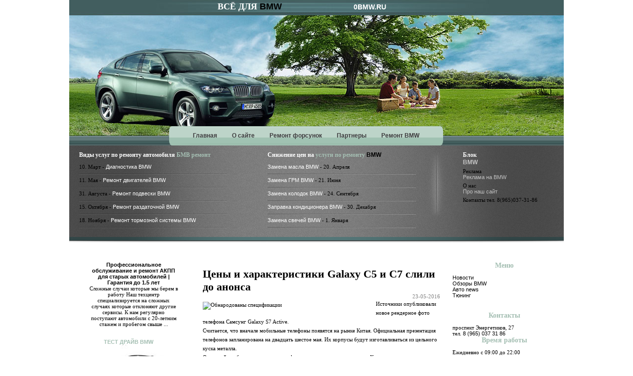

--- FILE ---
content_type: text/html; charset=windows-1251
request_url: https://0bmw.ru/3360-ceni-i-harakteristiki-galaxy-c5-i-c7-slili-do-anonsa.html
body_size: 6044
content:
<!DOCTYPE html PUBLIC "-//W3C//DTD XHTML 1.0 Strict//EN" "http://www.w3.org/TR/xhtml1/DTD/xhtml1-strict.dtd">
<html xmlns="http://www.w3.org/1999/xhtml">
    <meta http-equiv="Content-Type" content="text/html; charset=windows-1251" />
<head profile="http://gmpg.org/xfn/11">
  <meta http-equiv="Content-Type" content="text/html; charset=windows-1251" />
<title>Цены и характеристики Galaxy C5 и C7 слили до анонса &raquo; BMW | обзоры, тесты, новости, запчасти, советы, бортжурнал</title>
<meta name="description" content="Источники опубликовали новое рендерное фото телефона Самсунг Galaxy S7 Active.Считается, что вначале мобильные телефоны появятся на рынке Китая. Официальная презентация телефонов запланирована" />
<meta name="keywords" content="Galaxy, Самсунг, стоимость, будут, долларов, Snapdragon, телефонов, составлять, Вместе, значительно, оказалась, устройств, счете, окончательном, а C7 —, Источники, должна, вендор, цветами, возможно" />
<meta name="generator" content="DataLife Engine (http://dle-news.ru)" />
<meta property="og:site_name" content="BMW | обзоры, тесты, новости, запчасти, советы, бортжурнал" />
<meta property="og:type" content="article" />
<meta property="og:title" content="Цены и характеристики Galaxy C5 и C7 слили до анонса" />
<meta property="og:url" content="https://0bmw.ru/3360-ceni-i-harakteristiki-galaxy-c5-i-c7-slili-do-anonsa.html" />
<meta property="og:image" content="http://www.gadgetblog.ru/content/12583/b_fb3dbf7c.jpg" />
<link rel="search" type="application/opensearchdescription+xml" href="https://0bmw.ru/engine/opensearch.php" title="BMW | обзоры, тесты, новости, запчасти, советы, бортжурнал" />
<link rel="alternate" type="application/rss+xml" title="BMW | обзоры, тесты, новости, запчасти, советы, бортжурнал" href="https://0bmw.ru/rss.xml" />
<script type="text/javascript" src="/engine/classes/js/jquery.js"></script>
<script type="text/javascript" src="/engine/classes/js/jqueryui.js"></script>
<script type="text/javascript" src="/engine/classes/js/dle_js.js"></script>
<script type="text/javascript" src="/engine/classes/masha/masha.js"></script>
  <link rel="stylesheet" href="/templates/bmw/style/styles.css" type="text/css" media="screen" />
<!--[if IE 6]>
  <script type="text/javascript" src="/templates/bmw/js/ie6fix.js"></script>
     <script type="text/javascript">DD_belatedPNG.fix('#image_png');</script>
  <![endif]-->
<meta name="6c8e42f20ed77f9f906a1723fa57c1eb" content="">
    <meta name="yandex-verification" content="e0a3052659a849dc" />

    <script>
  (function(i,s,o,g,r,a,m){i['GoogleAnalyticsObject']=r;i[r]=i[r]||function(){
  (i[r].q=i[r].q||[]).push(arguments)},i[r].l=1*new Date();a=s.createElement(o),
  m=s.getElementsByTagName(o)[0];a.async=1;a.src=g;m.parentNode.insertBefore(a,m)
  })(window,document,'script','https://www.google-analytics.com/analytics.js','ga');

  ga('create', 'UA-90533581-1', 'auto');
  ga('send', 'pageview');

</script>
    </head>

<body>
<!-- HEADER -->
<div id="header">

  
  <!-- header1 -->
  <div id="header1">
      
    <div class="info">
          <p class="info1">Всё для <a href="https://0bmw.ru/">BMW</a></p>
      <p class="info2"><a href="/">0BMW.RU</a></p>
        </div>
        
        <div class="menu png">
          <div class="menu_right png"></div>

            <div class="menu_left png"></div>
      <ul>           
        <li class="first_link"><a href="/" title="Автосервис BMW + новости">Главная</a></li>
        <li class="page_item page-item-2"><a href="/o-sayte.html" title="О сайте BMW и авто">О сайте</a></li>
      <li class="page_item page-item-2"><a href="/remont-dizelnyh-forsunok.html" title="Реклама на ресурсе">Ремонт форсунок</a></li> 
     <li class="page_item page-item-2"><a href="/partnery.html" title="Партнеры">Партнеры</a></li>
                 <li class="page_item page-item-2"><a href="/servis-i-remont-bmw-v-sankt-peterburge.html" title="Партнеры">Ремонт BMW</a></li>
                                       </ul>
        </div>
        
    </div>
  <!-- end header1 -->
   
  <!-- header2 -->
    <div id="header2">
      
    <!-- Last news -->
    <div class="last_news">
          <p class="zag1">Виды услуг по ремонту автомобиля <span> БМВ ремонт</span></p>
      <ul> 
        
<li class='li1 current-item'>
        10. Март - <a href='/diagnostika-bmw.html' title='Диагностика BMW в СПб'>Диагностика BMW</a>  </li>
<li class='li1'>
        11. Мая - <a href='/remont-dvigateley-bmw.html' title='Ремонт двигателей BMW в СПб'>Ремонт двигателей BMW</a>  </li>
<li class='li2'>
        31. Августа - <a href='/remont-podveski-bmw-v-spb.html' title='Ремонт подвески BMW в СПб'>Ремонт подвески BMW</a>  </li>
<li class='li1'>
        15. Октября - <a href='/remont-razdatochnoy-korobki-bmw.html' title='Ремонт раздаточной коробки BMW в СПб'>Ремонт раздаточной BMW</a>  </li>
<li class='li2'>
        18. Ноября - <a href='/remont-tormoznoy-sistemy-bmw-v-spb.html' title='Ремонт тормозной системы BMW в СПб'>Ремонт тормозной системы BMW</a>  </li>      </ul>
        </div>
    
    <!-- Popular news -->
        <div class="pop_news">
            <p class="zag8">Снижение цен на <span> услуги по ремонту <a href="https://0bmw.ru/">BMW</a> </span></p>

           
<ul>
           <ul>
      <li><a href="/zamena-masla-bmw.html"  title="Замена масла BMW в СПб">Замена масла BMW</a> - 20. Апреля</li>
               <li><a href="/zamena-grm-bmw.html"  title="Замена ГРМ BMW в СПб">Замена ГРМ BMW</a> - 21. Июня</li>
               <li><a href="/zamena-kolodok-bmw.html"  title="Замена колодок BMW в СПб">Замена колодок BMW</a> - 24. Сентября</li>
               <li><a href="/zapravka-kondicionera-bmw.html"  title="Заправка кондиционера BMW в СПб">Заправка кондиционера BMW</a> - 30. Декабря</li>
               <li><a href="/zamena-svechey-bmw.html"  title="Замена свечей BMW в СПб">Замена свечей BMW</a> - 1. Января </li>   </ul>
      </ul>
        </div>
               <div class="links">
          <p class="zag2">Блок<span><a href="https://0bmw.ru/">BMW</a></span></p>
Реклама <p><a href="/reklama-na-resurse.html"> Реклама на BMW </a></p>  
О нас <p><a href="/o-sayte.html"> Про наш сайт </a></p>

Контакты тел. 8(965)037-31-86
        </div>
        <div class="clear"></div>
    </div>
  <!-- end header2 -->
</div>
<!-- end HEADER -->
<!-- MAIN BLOCK -->
<div id="main_block">
<!-- left sidebar -->
<div id="l_sidebar">
  <!-- test drive -->
<center>
 
    <div class="informer">
	<p><a href="https://automatspb.ru/professionalnoe-obsluzhivanie-i-remont-akpp-dlya-staryh-avtomobilej-garantiya-do-1-5-let/" target="_blank"><b>Профессиональное обслуживание и ремонт АКПП для старых автомобилей | Гарантия до 1.5 лет</b></a></p>
	<div class="discript">Сложные случаи которые мы берем в работу 
Наш техцентр специализируется на сложных случаях которые отклоняют другие сервисы. К нам регулярно поступают автомобили с 20-летним стажем и пробегом свыше ...</div>
</div>
</center>
<br><br>

  <a href="/" class="first_zagolovok">Тест драйв BMW</a>
  <img src="/templates/bmw/images/test_drive.jpg" alt="BMW" />
  
  <!-- features -->
  <a href="/" class="zagolovok">Характеристики BMW</a>

  <img src="/templates/bmw/images/features.jpg" alt="BMW" />
  
  <!-- crush test -->
  <a href="/" class="zagolovok">Тест BMW</a>
  <img src="/templates/bmw/images/test_drive.jpg" alt="BMW" />
  
<br><br>
  <center>

Автосервис <a href="https://0bmw.ru/">BMW</a> квалифицированные мастера в СПб. 18 лет опыта авто. Видеонаблюдение в режиме онлайн и фото работ. Вежливые мастера в сто. Качественный ремонт машины. Приятные цены для клиентов. Надежный сервис для Вас. Услуги: Ремонт двигателей, Ремонт АКПП и МКПП, Ремонт форсунок и ТНВД, Ремонт подвески. - 0bmw.ru

 <!-- SAPE RTB JS -->
<script
    async="async"
    src="//cdn-rtb.sape.ru/rtb-b/js/391/2/31391.js"
    type="text/javascript">
</script>
<!-- SAPE RTB END -->
<!-- SAPE RTB DIV 120x600 -->
<div id="SRTB_88032"></div>
<!-- SAPE RTB END -->
      
 


</center>

  <!-- opros -->
  
</div>



<!-- content -->
<div id="content" >

<br />

  
    
  <div id='dle-content'><div class="base fullstory">
  <div class="dpad">
    <h1 class="btl">Цены и характеристики Galaxy C5 и C7 слили до анонса</h1>
      <div style="text-align: right;">     
          <span style="color:#808080">23-05-2016</span>
      </div>
    <div class="maincont">
      <!--dle_image_begin:http://www.gadgetblog.ru/content/12583/b_fb3dbf7c.jpg|left--><img src="http://www.gadgetblog.ru/content/12583/b_fb3dbf7c.jpg" style="float:left; width:350px" alt="Обнародованы спецификации" title="Samsung Galaxy C5 с дизайном как у Meizu M3 Note будет представлен 26 мая вместе со старшей "  /><!--dle_image_end--><p>Источники опубликовали новое рендерное фото телефона Самсунг Galaxy S7 Active.</p><p>Считается, что вначале мобильные телефоны появятся на рынке Китая. Официальная презентация телефонов запланирована на двадцать шестое мая. Их корпусы будут изготавливаться из цельного куска металла.</p><p>Основной особенностью новых телефонов можно назвать диагональ. Характеристики новинок включают SuperAMOLED-экраны с разрешением 1920х1080 точек, 4 ГБ оперативной и 32/64 ГБ встроенной памяти, 16-Мп задние камеры с диафрагмой f/1,9, 8-Мп фронталки и поддержку UHQA (Ultra High Quality Audio; что стоит за этим обозначением, неизвестно). Внешне отличаться модели будут разве что размерами и, вполне возможно, цветами. Так, стоимость Самсунг Galaxy C5 должна была составлять 245 долларов США, а C7 — 276 долларов, но в окончательном счете стоимость устройств оказалась значительно выше. Вместе с Самсунг Galaxy C5 корейский вендор хочет выпустить фаблет С7 с дисплеем на 5,5 дюйма и, по некоторым данным, очень емкой батареей.</p><p>Самсунг Galaxy C5 будет работать на базе чипа Qualcomm Snapdragon 617, тогда как старшая модель, C7, получит Snapdragon 625. В качестве ОС применяется заключительная версия андроид Marshmallow.</p>
      <div class="clr"></div>
        <!-- Go to www.addthis.com/dashboard to customize your tools --> <div class="addthis_inline_share_toolbox_nef7"></div>
    </div>
    
  </div>
  
  <div class="mlink">
    
  </div>
  
</div>
<div class="pheading">
  
  <div class="clr"></div>
</div></div>


  
</div>
<!-- end content -->

<!-- right sidebar -->
  <div id="r_sidebar">

      <ul>
      <li id="categories-4" class="widget widget_categories"><h2 class="widgettitle">Меню</h2>    
          <ul>
  <li class="cat-item cat-item-3"><a href="/main/" title="Новости">Новости</a></li>
                <li class="cat-item cat-item-3"><a href="/bmw/" title="Авто новости BMW">Обзоры BMW</a></li>    
                  <li class="cat-item cat-item-3"><a href="/auto/" title="Авто новости">Авто news</a></li>          
          <li class="cat-item cat-item-7"><a href="/tyuning/" title="Авто тюнинг">Тюнинг</a></li>
           <!--     <li class="cat-item cat-item-25"><a href="/muzyka/" title="Музыка для машины">Музыка в машину</a></li>
  <li class="cat-item cat-item-5"><a href="/foto/" title="Фото обзоры и подборки">Фото</a></li>
  <li class="cat-item cat-item-8"><a href="/video/" title="Разное видео про Авто">Видео</a></li>
          <li class="cat-item cat-item-8"><a href="/hardware/" title="Разное про Авто">Hardware</a></li>  -->  
                  </ul>
        </li><br />
        
        <li id="categories-4" class="widget widget_categories"><h2 class="widgettitle">Контакты</h2>    <ul>        проспект Энергетиков, 27
<br>
тел. 
<a href="tel:+79650373186"> 8 (965) 037 31 86 </a>
             <br />
            <li id="categories-4" class="widget widget_categories"><h2 class="widgettitle">Время работы</h2>    <ul>                      Ежедневно с 09:00 до 22:00
                <br />
                <li id="categories-4" class="widget widget_categories"><h2 class="widgettitle">Вконтакте</h2>    <ul>          <script type="text/javascript" src="//vk.com/js/api/openapi.js?95"></script>

<!-- VK Widget -->
<div id="vk_groups"></div>
<script type="text/javascript">
VK.Widgets.Group("vk_groups", {mode: 2, width: "220", height: "700"}, 14587983);
</script>
        <div class="rps-clr"></div></li><li id="ngg-images-3" class="widget ngg_images">
<div class="hslice" id="ngg-webslice" >

<div class="ngg-widget entry-content">

</div>
</div>
</li>    </ul>
    
  </div>

<div class="clear"></div>
</div>
<!-- end MAIN BLOCK -->

<div id="footer">
    
       
  <p>&copy; 2011 <a href="https://0bmw.ru/">Автосервис СПб для BMW</a></p>
<p>Использование материалов сайта БМВ возможно только с письменного разрешения администрации.</p> 
  <p><a href="https://0bmw.ru/">BMW</a> является зарегистрированной торговой маркой концерна <a href="https://0bmw.ru/">BMW</a>. </p><p>
          
    <!-- Yandex.Metrika counter --> <script type="text/javascript"> (function (d, w, c) { (w[c] = w[c] || []).push(function() { try { w.yaCounter37509700 = new Ya.Metrika({ id:37509700, clickmap:true, trackLinks:true, accurateTrackBounce:true }); } catch(e) { } }); var n = d.getElementsByTagName("script")[0], s = d.createElement("script"), f = function () { n.parentNode.insertBefore(s, n); }; s.type = "text/javascript"; s.async = true; s.src = "https://mc.yandex.ru/metrika/watch.js"; if (w.opera == "[object Opera]") { d.addEventListener("DOMContentLoaded", f, false); } else { f(); } })(document, window, "yandex_metrika_callbacks"); </script> <noscript><div><img src="https://mc.yandex.ru/watch/37509700" style="position:absolute; left:-9999px;" alt="" /></div></noscript> <!-- /Yandex.Metrika counter -->
              
        <!--LiveInternet counter--><script type="text/javascript">document.write("<a href='//www.liveinternet.ru/click' target=_blank><img src='//counter.yadro.ru/hit?t26.1;r" + escape(document.referrer) + ((typeof(screen)=="undefined")?"":";s"+screen.width+"*"+screen.height+"*"+(screen.colorDepth?screen.colorDepth:screen.pixelDepth)) + ";u" + escape(document.URL) + ";" + Math.random() + "' border=0 width=88 height=15 alt='' title='LiveInternet: показано число посетителей за сегодня'><\/a>")</script><!--/LiveInternet-->
            
    <!-- Top.Mail.Ru counter -->
<script type="text/javascript">
var _tmr = window._tmr || (window._tmr = []);
_tmr.push({id: "3598697", type: "pageView", start: (new Date()).getTime()});
(function (d, w, id) {
  if (d.getElementById(id)) return;
  var ts = d.createElement("script"); ts.type = "text/javascript"; ts.async = true; ts.id = id;
  ts.src = "https://top-fwz1.mail.ru/js/code.js";
  var f = function () {var s = d.getElementsByTagName("script")[0]; s.parentNode.insertBefore(ts, s);};
  if (w.opera == "[object Opera]") { d.addEventListener("DOMContentLoaded", f, false); } else { f(); }
})(document, window, "tmr-code");
</script>
<noscript><div><img src="https://top-fwz1.mail.ru/counter?id=3598697;js=na" style="position:absolute;left:-9999px;" alt="Top.Mail.Ru" /></div></noscript>
<!-- /Top.Mail.Ru counter -->

    <!-- Top.Mail.Ru logo -->
<a href="https://top-fwz1.mail.ru/jump?from=3598697">
<img src="https://top-fwz1.mail.ru/counter?id=3598697;t=387;l=1" height="18" width="88" alt="Top.Mail.Ru" style="border:0;" /></a>
<!-- /Top.Mail.Ru logo -->

    </p>
    </BODY>
    </HTML>
<!-- DataLife Engine Copyright SoftNews Media Group (http://dle-news.ru) -->


--- FILE ---
content_type: text/plain
request_url: https://www.google-analytics.com/j/collect?v=1&_v=j102&a=1916429436&t=pageview&_s=1&dl=https%3A%2F%2F0bmw.ru%2F3360-ceni-i-harakteristiki-galaxy-c5-i-c7-slili-do-anonsa.html&ul=en-us%40posix&dt=%D0%A6%D0%B5%D0%BD%D1%8B%20%D0%B8%C2%A0%D1%85%D0%B0%D1%80%D0%B0%D0%BA%D1%82%D0%B5%D1%80%D0%B8%D1%81%D1%82%D0%B8%D0%BA%D0%B8%20Galaxy%20C5%20%D0%B8%C2%A0C7%20%D1%81%D0%BB%D0%B8%D0%BB%D0%B8%20%D0%B4%D0%BE%C2%A0%D0%B0%D0%BD%D0%BE%D0%BD%D1%81%D0%B0%20%C2%BB%20BMW%20%7C%20%D0%BE%D0%B1%D0%B7%D0%BE%D1%80%D1%8B%2C%20%D1%82%D0%B5%D1%81%D1%82%D1%8B%2C%20%D0%BD%D0%BE%D0%B2%D0%BE%D1%81%D1%82%D0%B8%2C%20%D0%B7%D0%B0%D0%BF%D1%87%D0%B0%D1%81%D1%82%D0%B8%2C%20%D1%81%D0%BE%D0%B2%D0%B5%D1%82%D1%8B%2C%20%D0%B1%D0%BE%D1%80%D1%82%D0%B6%D1%83%D1%80%D0%BD%D0%B0%D0%BB&sr=1280x720&vp=1280x720&_u=IEBAAEABAAAAACAAI~&jid=2065735150&gjid=1471580349&cid=977062208.1769592492&tid=UA-90533581-1&_gid=1989091574.1769592492&_r=1&_slc=1&z=1283914171
body_size: -448
content:
2,cG-8J1CN2Y879